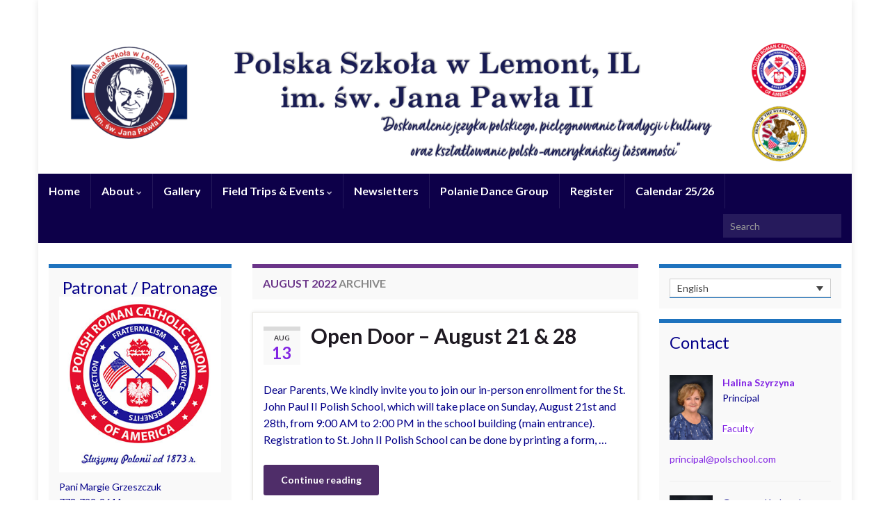

--- FILE ---
content_type: text/html; charset=UTF-8
request_url: https://polschool.com/en/2022/08/
body_size: 11011
content:
<!DOCTYPE html><!--[if IE 7]>
<html class="ie ie7" lang="en-US">
<![endif]-->
<!--[if IE 8]>
<html class="ie ie8" lang="en-US">
<![endif]-->
<!--[if !(IE 7) & !(IE 8)]><!-->
<html lang="en-US">
<!--<![endif]-->
    <head>
        <meta charset="UTF-8">
        <meta http-equiv="X-UA-Compatible" content="IE=edge">
        <meta name="viewport" content="width=device-width, initial-scale=1">
        <meta name='robots' content='noindex, follow' />
	<style>img:is([sizes="auto" i], [sizes^="auto," i]) { contain-intrinsic-size: 3000px 1500px }</style>
	<link rel="alternate" hreflang="pl-pl" href="https://polschool.com/2022/08/" />
<link rel="alternate" hreflang="en-us" href="https://polschool.com/en/2022/08/" />
<link rel="alternate" hreflang="x-default" href="https://polschool.com/2022/08/" />

	<!-- This site is optimized with the Yoast SEO plugin v26.8 - https://yoast.com/product/yoast-seo-wordpress/ -->
	<title>August 2022 - Polska Szkoła w Lemont</title>
	<meta property="og:locale" content="en_US" />
	<meta property="og:type" content="website" />
	<meta property="og:title" content="August 2022 - Polska Szkoła w Lemont" />
	<meta property="og:url" content="https://polschool.com/en/2022/08/" />
	<meta property="og:site_name" content="Polska Szkoła w Lemont" />
	<meta name="twitter:card" content="summary_large_image" />
	<script type="application/ld+json" class="yoast-schema-graph">{"@context":"https://schema.org","@graph":[{"@type":"CollectionPage","@id":"https://polschool.com/en/2022/08/","url":"https://polschool.com/en/2022/08/","name":"August 2022 - Polska Szkoła w Lemont","isPartOf":{"@id":"https://www.polschool.com/en/#website"},"breadcrumb":{"@id":"https://polschool.com/en/2022/08/#breadcrumb"},"inLanguage":"en-US"},{"@type":"BreadcrumbList","@id":"https://polschool.com/en/2022/08/#breadcrumb","itemListElement":[{"@type":"ListItem","position":1,"name":"Home","item":"https://polschool.com/en/"},{"@type":"ListItem","position":2,"name":"Archives for August 2022"}]},{"@type":"WebSite","@id":"https://www.polschool.com/en/#website","url":"https://www.polschool.com/en/","name":"Polska Szkoła w Lemont","description":"im. św. Jana Pawła II","potentialAction":[{"@type":"SearchAction","target":{"@type":"EntryPoint","urlTemplate":"https://www.polschool.com/en/?s={search_term_string}"},"query-input":{"@type":"PropertyValueSpecification","valueRequired":true,"valueName":"search_term_string"}}],"inLanguage":"en-US"}]}</script>
	<!-- / Yoast SEO plugin. -->


<link rel="alternate" type="application/rss+xml" title="Polska Szkoła w Lemont &raquo; Feed" href="https://polschool.com/en/feed/" />
<link rel="alternate" type="application/rss+xml" title="Polska Szkoła w Lemont &raquo; Comments Feed" href="https://polschool.com/en/comments/feed/" />
<script type="text/javascript">
/* <![CDATA[ */
window._wpemojiSettings = {"baseUrl":"https:\/\/s.w.org\/images\/core\/emoji\/16.0.1\/72x72\/","ext":".png","svgUrl":"https:\/\/s.w.org\/images\/core\/emoji\/16.0.1\/svg\/","svgExt":".svg","source":{"concatemoji":"https:\/\/polschool.com\/wp-includes\/js\/wp-emoji-release.min.js?ver=6.8.3"}};
/*! This file is auto-generated */
!function(s,n){var o,i,e;function c(e){try{var t={supportTests:e,timestamp:(new Date).valueOf()};sessionStorage.setItem(o,JSON.stringify(t))}catch(e){}}function p(e,t,n){e.clearRect(0,0,e.canvas.width,e.canvas.height),e.fillText(t,0,0);var t=new Uint32Array(e.getImageData(0,0,e.canvas.width,e.canvas.height).data),a=(e.clearRect(0,0,e.canvas.width,e.canvas.height),e.fillText(n,0,0),new Uint32Array(e.getImageData(0,0,e.canvas.width,e.canvas.height).data));return t.every(function(e,t){return e===a[t]})}function u(e,t){e.clearRect(0,0,e.canvas.width,e.canvas.height),e.fillText(t,0,0);for(var n=e.getImageData(16,16,1,1),a=0;a<n.data.length;a++)if(0!==n.data[a])return!1;return!0}function f(e,t,n,a){switch(t){case"flag":return n(e,"\ud83c\udff3\ufe0f\u200d\u26a7\ufe0f","\ud83c\udff3\ufe0f\u200b\u26a7\ufe0f")?!1:!n(e,"\ud83c\udde8\ud83c\uddf6","\ud83c\udde8\u200b\ud83c\uddf6")&&!n(e,"\ud83c\udff4\udb40\udc67\udb40\udc62\udb40\udc65\udb40\udc6e\udb40\udc67\udb40\udc7f","\ud83c\udff4\u200b\udb40\udc67\u200b\udb40\udc62\u200b\udb40\udc65\u200b\udb40\udc6e\u200b\udb40\udc67\u200b\udb40\udc7f");case"emoji":return!a(e,"\ud83e\udedf")}return!1}function g(e,t,n,a){var r="undefined"!=typeof WorkerGlobalScope&&self instanceof WorkerGlobalScope?new OffscreenCanvas(300,150):s.createElement("canvas"),o=r.getContext("2d",{willReadFrequently:!0}),i=(o.textBaseline="top",o.font="600 32px Arial",{});return e.forEach(function(e){i[e]=t(o,e,n,a)}),i}function t(e){var t=s.createElement("script");t.src=e,t.defer=!0,s.head.appendChild(t)}"undefined"!=typeof Promise&&(o="wpEmojiSettingsSupports",i=["flag","emoji"],n.supports={everything:!0,everythingExceptFlag:!0},e=new Promise(function(e){s.addEventListener("DOMContentLoaded",e,{once:!0})}),new Promise(function(t){var n=function(){try{var e=JSON.parse(sessionStorage.getItem(o));if("object"==typeof e&&"number"==typeof e.timestamp&&(new Date).valueOf()<e.timestamp+604800&&"object"==typeof e.supportTests)return e.supportTests}catch(e){}return null}();if(!n){if("undefined"!=typeof Worker&&"undefined"!=typeof OffscreenCanvas&&"undefined"!=typeof URL&&URL.createObjectURL&&"undefined"!=typeof Blob)try{var e="postMessage("+g.toString()+"("+[JSON.stringify(i),f.toString(),p.toString(),u.toString()].join(",")+"));",a=new Blob([e],{type:"text/javascript"}),r=new Worker(URL.createObjectURL(a),{name:"wpTestEmojiSupports"});return void(r.onmessage=function(e){c(n=e.data),r.terminate(),t(n)})}catch(e){}c(n=g(i,f,p,u))}t(n)}).then(function(e){for(var t in e)n.supports[t]=e[t],n.supports.everything=n.supports.everything&&n.supports[t],"flag"!==t&&(n.supports.everythingExceptFlag=n.supports.everythingExceptFlag&&n.supports[t]);n.supports.everythingExceptFlag=n.supports.everythingExceptFlag&&!n.supports.flag,n.DOMReady=!1,n.readyCallback=function(){n.DOMReady=!0}}).then(function(){return e}).then(function(){var e;n.supports.everything||(n.readyCallback(),(e=n.source||{}).concatemoji?t(e.concatemoji):e.wpemoji&&e.twemoji&&(t(e.twemoji),t(e.wpemoji)))}))}((window,document),window._wpemojiSettings);
/* ]]> */
</script>
<style id='wp-emoji-styles-inline-css' type='text/css'>

	img.wp-smiley, img.emoji {
		display: inline !important;
		border: none !important;
		box-shadow: none !important;
		height: 1em !important;
		width: 1em !important;
		margin: 0 0.07em !important;
		vertical-align: -0.1em !important;
		background: none !important;
		padding: 0 !important;
	}
</style>
<link rel='stylesheet' id='wp-block-library-css' href='https://polschool.com/wp-includes/css/dist/block-library/style.min.css?ver=6.8.3' type='text/css' media='all' />
<style id='classic-theme-styles-inline-css' type='text/css'>
/*! This file is auto-generated */
.wp-block-button__link{color:#fff;background-color:#32373c;border-radius:9999px;box-shadow:none;text-decoration:none;padding:calc(.667em + 2px) calc(1.333em + 2px);font-size:1.125em}.wp-block-file__button{background:#32373c;color:#fff;text-decoration:none}
</style>
<style id='global-styles-inline-css' type='text/css'>
:root{--wp--preset--aspect-ratio--square: 1;--wp--preset--aspect-ratio--4-3: 4/3;--wp--preset--aspect-ratio--3-4: 3/4;--wp--preset--aspect-ratio--3-2: 3/2;--wp--preset--aspect-ratio--2-3: 2/3;--wp--preset--aspect-ratio--16-9: 16/9;--wp--preset--aspect-ratio--9-16: 9/16;--wp--preset--color--black: #000000;--wp--preset--color--cyan-bluish-gray: #abb8c3;--wp--preset--color--white: #ffffff;--wp--preset--color--pale-pink: #f78da7;--wp--preset--color--vivid-red: #cf2e2e;--wp--preset--color--luminous-vivid-orange: #ff6900;--wp--preset--color--luminous-vivid-amber: #fcb900;--wp--preset--color--light-green-cyan: #7bdcb5;--wp--preset--color--vivid-green-cyan: #00d084;--wp--preset--color--pale-cyan-blue: #8ed1fc;--wp--preset--color--vivid-cyan-blue: #0693e3;--wp--preset--color--vivid-purple: #9b51e0;--wp--preset--gradient--vivid-cyan-blue-to-vivid-purple: linear-gradient(135deg,rgba(6,147,227,1) 0%,rgb(155,81,224) 100%);--wp--preset--gradient--light-green-cyan-to-vivid-green-cyan: linear-gradient(135deg,rgb(122,220,180) 0%,rgb(0,208,130) 100%);--wp--preset--gradient--luminous-vivid-amber-to-luminous-vivid-orange: linear-gradient(135deg,rgba(252,185,0,1) 0%,rgba(255,105,0,1) 100%);--wp--preset--gradient--luminous-vivid-orange-to-vivid-red: linear-gradient(135deg,rgba(255,105,0,1) 0%,rgb(207,46,46) 100%);--wp--preset--gradient--very-light-gray-to-cyan-bluish-gray: linear-gradient(135deg,rgb(238,238,238) 0%,rgb(169,184,195) 100%);--wp--preset--gradient--cool-to-warm-spectrum: linear-gradient(135deg,rgb(74,234,220) 0%,rgb(151,120,209) 20%,rgb(207,42,186) 40%,rgb(238,44,130) 60%,rgb(251,105,98) 80%,rgb(254,248,76) 100%);--wp--preset--gradient--blush-light-purple: linear-gradient(135deg,rgb(255,206,236) 0%,rgb(152,150,240) 100%);--wp--preset--gradient--blush-bordeaux: linear-gradient(135deg,rgb(254,205,165) 0%,rgb(254,45,45) 50%,rgb(107,0,62) 100%);--wp--preset--gradient--luminous-dusk: linear-gradient(135deg,rgb(255,203,112) 0%,rgb(199,81,192) 50%,rgb(65,88,208) 100%);--wp--preset--gradient--pale-ocean: linear-gradient(135deg,rgb(255,245,203) 0%,rgb(182,227,212) 50%,rgb(51,167,181) 100%);--wp--preset--gradient--electric-grass: linear-gradient(135deg,rgb(202,248,128) 0%,rgb(113,206,126) 100%);--wp--preset--gradient--midnight: linear-gradient(135deg,rgb(2,3,129) 0%,rgb(40,116,252) 100%);--wp--preset--font-size--small: 14px;--wp--preset--font-size--medium: 20px;--wp--preset--font-size--large: 20px;--wp--preset--font-size--x-large: 42px;--wp--preset--font-size--tiny: 10px;--wp--preset--font-size--regular: 16px;--wp--preset--font-size--larger: 26px;--wp--preset--spacing--20: 0.44rem;--wp--preset--spacing--30: 0.67rem;--wp--preset--spacing--40: 1rem;--wp--preset--spacing--50: 1.5rem;--wp--preset--spacing--60: 2.25rem;--wp--preset--spacing--70: 3.38rem;--wp--preset--spacing--80: 5.06rem;--wp--preset--shadow--natural: 6px 6px 9px rgba(0, 0, 0, 0.2);--wp--preset--shadow--deep: 12px 12px 50px rgba(0, 0, 0, 0.4);--wp--preset--shadow--sharp: 6px 6px 0px rgba(0, 0, 0, 0.2);--wp--preset--shadow--outlined: 6px 6px 0px -3px rgba(255, 255, 255, 1), 6px 6px rgba(0, 0, 0, 1);--wp--preset--shadow--crisp: 6px 6px 0px rgba(0, 0, 0, 1);}:where(.is-layout-flex){gap: 0.5em;}:where(.is-layout-grid){gap: 0.5em;}body .is-layout-flex{display: flex;}.is-layout-flex{flex-wrap: wrap;align-items: center;}.is-layout-flex > :is(*, div){margin: 0;}body .is-layout-grid{display: grid;}.is-layout-grid > :is(*, div){margin: 0;}:where(.wp-block-columns.is-layout-flex){gap: 2em;}:where(.wp-block-columns.is-layout-grid){gap: 2em;}:where(.wp-block-post-template.is-layout-flex){gap: 1.25em;}:where(.wp-block-post-template.is-layout-grid){gap: 1.25em;}.has-black-color{color: var(--wp--preset--color--black) !important;}.has-cyan-bluish-gray-color{color: var(--wp--preset--color--cyan-bluish-gray) !important;}.has-white-color{color: var(--wp--preset--color--white) !important;}.has-pale-pink-color{color: var(--wp--preset--color--pale-pink) !important;}.has-vivid-red-color{color: var(--wp--preset--color--vivid-red) !important;}.has-luminous-vivid-orange-color{color: var(--wp--preset--color--luminous-vivid-orange) !important;}.has-luminous-vivid-amber-color{color: var(--wp--preset--color--luminous-vivid-amber) !important;}.has-light-green-cyan-color{color: var(--wp--preset--color--light-green-cyan) !important;}.has-vivid-green-cyan-color{color: var(--wp--preset--color--vivid-green-cyan) !important;}.has-pale-cyan-blue-color{color: var(--wp--preset--color--pale-cyan-blue) !important;}.has-vivid-cyan-blue-color{color: var(--wp--preset--color--vivid-cyan-blue) !important;}.has-vivid-purple-color{color: var(--wp--preset--color--vivid-purple) !important;}.has-black-background-color{background-color: var(--wp--preset--color--black) !important;}.has-cyan-bluish-gray-background-color{background-color: var(--wp--preset--color--cyan-bluish-gray) !important;}.has-white-background-color{background-color: var(--wp--preset--color--white) !important;}.has-pale-pink-background-color{background-color: var(--wp--preset--color--pale-pink) !important;}.has-vivid-red-background-color{background-color: var(--wp--preset--color--vivid-red) !important;}.has-luminous-vivid-orange-background-color{background-color: var(--wp--preset--color--luminous-vivid-orange) !important;}.has-luminous-vivid-amber-background-color{background-color: var(--wp--preset--color--luminous-vivid-amber) !important;}.has-light-green-cyan-background-color{background-color: var(--wp--preset--color--light-green-cyan) !important;}.has-vivid-green-cyan-background-color{background-color: var(--wp--preset--color--vivid-green-cyan) !important;}.has-pale-cyan-blue-background-color{background-color: var(--wp--preset--color--pale-cyan-blue) !important;}.has-vivid-cyan-blue-background-color{background-color: var(--wp--preset--color--vivid-cyan-blue) !important;}.has-vivid-purple-background-color{background-color: var(--wp--preset--color--vivid-purple) !important;}.has-black-border-color{border-color: var(--wp--preset--color--black) !important;}.has-cyan-bluish-gray-border-color{border-color: var(--wp--preset--color--cyan-bluish-gray) !important;}.has-white-border-color{border-color: var(--wp--preset--color--white) !important;}.has-pale-pink-border-color{border-color: var(--wp--preset--color--pale-pink) !important;}.has-vivid-red-border-color{border-color: var(--wp--preset--color--vivid-red) !important;}.has-luminous-vivid-orange-border-color{border-color: var(--wp--preset--color--luminous-vivid-orange) !important;}.has-luminous-vivid-amber-border-color{border-color: var(--wp--preset--color--luminous-vivid-amber) !important;}.has-light-green-cyan-border-color{border-color: var(--wp--preset--color--light-green-cyan) !important;}.has-vivid-green-cyan-border-color{border-color: var(--wp--preset--color--vivid-green-cyan) !important;}.has-pale-cyan-blue-border-color{border-color: var(--wp--preset--color--pale-cyan-blue) !important;}.has-vivid-cyan-blue-border-color{border-color: var(--wp--preset--color--vivid-cyan-blue) !important;}.has-vivid-purple-border-color{border-color: var(--wp--preset--color--vivid-purple) !important;}.has-vivid-cyan-blue-to-vivid-purple-gradient-background{background: var(--wp--preset--gradient--vivid-cyan-blue-to-vivid-purple) !important;}.has-light-green-cyan-to-vivid-green-cyan-gradient-background{background: var(--wp--preset--gradient--light-green-cyan-to-vivid-green-cyan) !important;}.has-luminous-vivid-amber-to-luminous-vivid-orange-gradient-background{background: var(--wp--preset--gradient--luminous-vivid-amber-to-luminous-vivid-orange) !important;}.has-luminous-vivid-orange-to-vivid-red-gradient-background{background: var(--wp--preset--gradient--luminous-vivid-orange-to-vivid-red) !important;}.has-very-light-gray-to-cyan-bluish-gray-gradient-background{background: var(--wp--preset--gradient--very-light-gray-to-cyan-bluish-gray) !important;}.has-cool-to-warm-spectrum-gradient-background{background: var(--wp--preset--gradient--cool-to-warm-spectrum) !important;}.has-blush-light-purple-gradient-background{background: var(--wp--preset--gradient--blush-light-purple) !important;}.has-blush-bordeaux-gradient-background{background: var(--wp--preset--gradient--blush-bordeaux) !important;}.has-luminous-dusk-gradient-background{background: var(--wp--preset--gradient--luminous-dusk) !important;}.has-pale-ocean-gradient-background{background: var(--wp--preset--gradient--pale-ocean) !important;}.has-electric-grass-gradient-background{background: var(--wp--preset--gradient--electric-grass) !important;}.has-midnight-gradient-background{background: var(--wp--preset--gradient--midnight) !important;}.has-small-font-size{font-size: var(--wp--preset--font-size--small) !important;}.has-medium-font-size{font-size: var(--wp--preset--font-size--medium) !important;}.has-large-font-size{font-size: var(--wp--preset--font-size--large) !important;}.has-x-large-font-size{font-size: var(--wp--preset--font-size--x-large) !important;}
:where(.wp-block-post-template.is-layout-flex){gap: 1.25em;}:where(.wp-block-post-template.is-layout-grid){gap: 1.25em;}
:where(.wp-block-columns.is-layout-flex){gap: 2em;}:where(.wp-block-columns.is-layout-grid){gap: 2em;}
:root :where(.wp-block-pullquote){font-size: 1.5em;line-height: 1.6;}
</style>
<link rel='stylesheet' id='smpl_shortcodes-css' href='https://polschool.com/wp-content/plugins/smpl-shortcodes/assets/css/smpl-shortcodes.css?ver=6.8.3' type='text/css' media='all' />
<link rel='stylesheet' id='wpml-legacy-dropdown-0-css' href='//polschool.com/wp-content/plugins/sitepress-multilingual-cms/templates/language-switchers/legacy-dropdown/style.min.css?ver=1' type='text/css' media='all' />
<style id='wpml-legacy-dropdown-0-inline-css' type='text/css'>
.wpml-ls-statics-shortcode_actions, .wpml-ls-statics-shortcode_actions .wpml-ls-sub-menu, .wpml-ls-statics-shortcode_actions a {border-color:#cdcdcd;}.wpml-ls-statics-shortcode_actions a {color:#444444;background-color:#ffffff;}.wpml-ls-statics-shortcode_actions a:hover,.wpml-ls-statics-shortcode_actions a:focus {color:#000000;background-color:#C5C4C4;}.wpml-ls-statics-shortcode_actions .wpml-ls-current-language>a {color:#ffffff;background-color:#6D6C6C;}.wpml-ls-statics-shortcode_actions .wpml-ls-current-language:hover>a, .wpml-ls-statics-shortcode_actions .wpml-ls-current-language>a:focus {color:#ffffff;background-color:#6D6C6C;}
</style>
<link rel='stylesheet' id='wpml-legacy-post-translations-0-css' href='//polschool.com/wp-content/plugins/sitepress-multilingual-cms/templates/language-switchers/legacy-post-translations/style.min.css?ver=1' type='text/css' media='all' />
<link rel='stylesheet' id='wp-components-css' href='https://polschool.com/wp-includes/css/dist/components/style.min.css?ver=6.8.3' type='text/css' media='all' />
<link rel='stylesheet' id='godaddy-styles-css' href='https://polschool.com/wp-content/mu-plugins/vendor/wpex/godaddy-launch/includes/Dependencies/GoDaddy/Styles/build/latest.css?ver=2.0.2' type='text/css' media='all' />
<link rel='stylesheet' id='bootstrap-css' href='https://polschool.com/wp-content/themes/graphene/bootstrap/css/bootstrap.min.css?ver=6.8.3' type='text/css' media='all' />
<link rel='stylesheet' id='font-awesome-css' href='https://polschool.com/wp-content/themes/graphene/fonts/font-awesome/css/font-awesome.min.css?ver=6.8.3' type='text/css' media='all' />
<link rel='stylesheet' id='graphene-css' href='https://polschool.com/wp-content/themes/graphene/style.css?ver=2.9.4' type='text/css' media='screen' />
<link rel='stylesheet' id='graphene-responsive-css' href='https://polschool.com/wp-content/themes/graphene/responsive.css?ver=2.9.4' type='text/css' media='all' />
<link rel='stylesheet' id='graphene-blocks-css' href='https://polschool.com/wp-content/themes/graphene/blocks.css?ver=2.9.4' type='text/css' media='all' />
<script type="text/javascript" src="https://polschool.com/wp-includes/js/jquery/jquery.min.js?ver=3.7.1" id="jquery-core-js"></script>
<script type="text/javascript" src="https://polschool.com/wp-includes/js/jquery/jquery-migrate.min.js?ver=3.4.1" id="jquery-migrate-js"></script>
<script type="text/javascript" src="https://polschool.com/wp-content/plugins/smpl-shortcodes/assets/js/smpl-shortcodes.js?ver=1" id="smpl_shortcodes-js"></script>
<script type="text/javascript" src="//polschool.com/wp-content/plugins/sitepress-multilingual-cms/templates/language-switchers/legacy-dropdown/script.min.js?ver=1" id="wpml-legacy-dropdown-0-js"></script>
<script type="text/javascript" src="https://polschool.com/wp-content/themes/graphene/bootstrap/js/bootstrap.min.js?ver=2.9.4" id="bootstrap-js"></script>
<script type="text/javascript" src="https://polschool.com/wp-content/themes/graphene/js/bootstrap-hover-dropdown/bootstrap-hover-dropdown.min.js?ver=2.9.4" id="bootstrap-hover-dropdown-js"></script>
<script type="text/javascript" src="https://polschool.com/wp-content/themes/graphene/js/bootstrap-submenu/bootstrap-submenu.min.js?ver=2.9.4" id="bootstrap-submenu-js"></script>
<script type="text/javascript" src="https://polschool.com/wp-content/themes/graphene/js/jquery.infinitescroll.min.js?ver=2.9.4" id="infinite-scroll-js"></script>
<script type="text/javascript" id="graphene-js-extra">
/* <![CDATA[ */
var grapheneJS = {"siteurl":"https:\/\/polschool.com\/en\/","ajaxurl":"https:\/\/polschool.com\/wp-admin\/admin-ajax.php","templateUrl":"https:\/\/polschool.com\/wp-content\/themes\/graphene","isSingular":"","enableStickyMenu":"1","shouldShowComments":"","commentsOrder":"newest","sliderDisable":"1","sliderInterval":"7000","infScrollBtnLbl":"Load more","infScrollOn":"","infScrollCommentsOn":"","totalPosts":"1","postsPerPage":"5","isPageNavi":"","infScrollMsgText":"Fetching window.grapheneInfScrollItemsPerPage of window.grapheneInfScrollItemsLeft items left ...","infScrollMsgTextPlural":"Fetching window.grapheneInfScrollItemsPerPage of window.grapheneInfScrollItemsLeft items left ...","infScrollFinishedText":"All loaded!","commentsPerPage":"50","totalComments":"0","infScrollCommentsMsg":"Fetching window.grapheneInfScrollCommentsPerPage of window.grapheneInfScrollCommentsLeft comments left ...","infScrollCommentsMsgPlural":"Fetching window.grapheneInfScrollCommentsPerPage of window.grapheneInfScrollCommentsLeft comments left ...","infScrollCommentsFinishedMsg":"All comments loaded!","disableLiveSearch":"1","txtNoResult":"No result found.","isMasonry":""};
/* ]]> */
</script>
<script type="text/javascript" src="https://polschool.com/wp-content/themes/graphene/js/graphene.js?ver=2.9.4" id="graphene-js"></script>
<link rel="https://api.w.org/" href="https://polschool.com/en/wp-json/" /><link rel="EditURI" type="application/rsd+xml" title="RSD" href="https://polschool.com/xmlrpc.php?rsd" />
<meta name="generator" content="WordPress 6.8.3" />
<meta name="generator" content="WPML ver:4.5.11 stt:1,42;" />
		<script>
		   WebFontConfig = {
		      google: { 
		      	families: ["Lato:400,400i,700,700i&display=swap"]		      }
		   };

		   (function(d) {
		      var wf = d.createElement('script'), s = d.scripts[0];
		      wf.src = 'https://ajax.googleapis.com/ajax/libs/webfont/1.6.26/webfont.js';
		      wf.async = true;
		      s.parentNode.insertBefore(wf, s);
		   })(document);
		</script>
	<style type="text/css">
.top-bar{background-color:#00226d} .top-bar .searchform .btn-default, .top-bar #top_search .searchform .btn-default{color:#00226d}.navbar {background: #0d0049} @media only screen and (max-width: 768px){ #mega-menu-wrap-Header-Menu .mega-menu-toggle + #mega-menu-Header-Menu {background: #0d0049} }.navbar #header-menu-wrap .nav li:focus, .navbar #header-menu-wrap .nav li:hover, .navbar #header-menu-wrap .nav li.current-menu-item, .navbar #header-menu-wrap .nav li.current-menu-ancestor, .navbar #header-menu-wrap .dropdown-menu li, .navbar #header-menu-wrap .dropdown-menu > li > a:focus, .navbar #header-menu-wrap .dropdown-menu > li > a:hover, .navbar #header-menu-wrap .dropdown-menu > .active > a, .navbar #header-menu-wrap .dropdown-menu > .active > a:focus, .navbar #header-menu-wrap .dropdown-menu > .active > a:hover, .navbar #header-menu-wrap .navbar-nav>.open>a, .navbar #header-menu-wrap .navbar-nav>.open>a:focus, .navbar #header-menu-wrap .navbar-nav>.open>a:hover, .navbar .navbar-nav>.active>a, .navbar .navbar-nav>.active>a:focus, .navbar .navbar-nav>.active>a:hover, #header-menu-wrap #mega-menu-wrap-Header-Menu #mega-menu-Header-Menu li.mega-current-menu-item, #header-menu-wrap #mega-menu-wrap-Header-Menu #mega-menu-Header-Menu > li.mega-menu-item > a.mega-menu-link:hover, #header-menu-wrap #mega-menu-wrap-Header-Menu #mega-menu-Header-Menu > li.mega-toggle-on > a.mega-menu-link, #header-menu-wrap #mega-menu-wrap-Header-Menu #mega-menu-Header-Menu > li.mega-current-menu-item > a.mega-menu-link {background: #202c70}.navbar #header-menu-wrap .nav ul li a, .navbar #header-menu-wrap .nav ul li a {color: #ffffff}.navbar #secondary-menu-wrap, .navbar-inverse .dropdown-submenu > .dropdown-menu {border-color:#3a3a3a}.navbar #secondary-menu > li > a {color: #f7f7f7}.navbar #secondary-menu-wrap .navbar-nav>.active>a, .navbar #secondary-menu-wrap .navbar-nav>.active>a:focus, .navbar #secondary-menu-wrap .navbar-nav>.active>a:hover, .navbar #secondary-menu-wrap .navbar-nav>.open>a, .navbar #secondary-menu-wrap .navbar-nav>.open>a:focus, .navbar #secondary-menu-wrap .navbar-nav>.open>a:hover, .navbar #secondary-menu-wrap .navbar-nav>.current-menu-item>a, .navbar #secondary-menu-wrap .navbar-nav>.current-menu-item>a:hover, .navbar #secondary-menu-wrap .navbar-nav>.current-menu-item>a:focus, .navbar #secondary-menu-wrap .navbar-nav>.current-menu-ancestor>a, .navbar #secondary-menu-wrap .navbar-nav>.current-menu-ancestor>a:hover, .navbar #secondary-menu-wrap .navbar-nav>.current-menu-ancestor>a:focus, .navbar #secondary-menu-wrap .navbar-nav>li>a:focus, .navbar #secondary-menu-wrap .navbar-nav>li>a:hover {color: #f4f4f4}.navbar #secondary-menu-wrap .nav ul li a {color: #efe6e1}body, blockquote p {color: #040089}a, .post .date .day, .pagination>li>a, .pagination>li>a:hover, .pagination>li>span, #comments > h4.current a, #comments > h4.current a .fa, .post-nav-top p, .post-nav-top a, .autocomplete-suggestions strong {color: #8224e3}.sticky {border-color: #780de2}.sidebar .sidebar-wrap {background-color: #f9f9f9; border-color: #1e73be}.sidebar ul li {border-color: #1e73be}#footer, .graphene-footer{background-color:#1e73be;color:#bcb4c1}.header_title, .header_title a, .header_title a:visited, .header_title a:hover, .header_desc {color:#blank}.entry-content, .sidebar, .comment-entry{ color:#040089; }.carousel, .carousel .item{height:400px}@media (max-width: 991px) {.carousel, .carousel .item{height:250px}}
</style>
<link rel="icon" href="https://polschool.com/wp-content/uploads/2024/12/cropped-logo-e1733495373156-32x32.jpg" sizes="32x32" />
<link rel="icon" href="https://polschool.com/wp-content/uploads/2024/12/cropped-logo-e1733495373156-192x192.jpg" sizes="192x192" />
<link rel="apple-touch-icon" href="https://polschool.com/wp-content/uploads/2024/12/cropped-logo-e1733495373156-180x180.jpg" />
<meta name="msapplication-TileImage" content="https://polschool.com/wp-content/uploads/2024/12/cropped-logo-e1733495373156-270x270.jpg" />
		<style type="text/css" id="wp-custom-css">
			#top_search input,
#top_search .btn-default {
   background: #ffffff;
}
.post-title, .entry-title {
    font-size: 23px !important;
}
.entry-author
{
	display: none;
}
#header:before {
	    height:50px;
    max-width: 700px;
	margin:auto;
	font: bold;
	color: #d50300;
  content: 
}
		</style>
		    </head>
    <body class="archive date wp-embed-responsive wp-theme-graphene layout-boxed three_col_center three-columns">
        
        <div class="container boxed-wrapper">
            
            

            <div id="header" class="row">

                <img width="1170" height="250" src="https://polschool.com/wp-content/uploads/2024/12/cropped-bannermain.png" class="attachment-1170x250 size-1170x250" alt="cropped-bannermain.png" title="cropped-bannermain.png" decoding="async" fetchpriority="high" srcset="https://polschool.com/wp-content/uploads/2024/12/cropped-bannermain.png 1170w, https://polschool.com/wp-content/uploads/2024/12/cropped-bannermain-300x64.png 300w, https://polschool.com/wp-content/uploads/2024/12/cropped-bannermain-1024x219.png 1024w, https://polschool.com/wp-content/uploads/2024/12/cropped-bannermain-99x21.png 99w, https://polschool.com/wp-content/uploads/2024/12/cropped-bannermain-768x164.png 768w, https://polschool.com/wp-content/uploads/2024/12/cropped-bannermain-555x119.png 555w" sizes="(max-width: 1170px) 100vw, 1170px" />                
                                    <a href="https://polschool.com/en/" id="header_img_link" title="Go back to the front page">&nbsp;</a>                            </div>


                        <nav class="navbar row navbar-inverse">

                <div class="navbar-header align-left">
                		                    <button type="button" class="navbar-toggle collapsed" data-toggle="collapse" data-target="#header-menu-wrap, #secondary-menu-wrap">
	                        <span class="sr-only">Toggle navigation</span>
	                        <span class="icon-bar"></span>
	                        <span class="icon-bar"></span>
	                        <span class="icon-bar"></span>
	                    </button>
                	                    
                    
                                            <p class="header_title mobile-only">
                            <a href="https://polschool.com/en/" title="Go back to the front page">                                Polska Szkoła w Lemont                            </a>                        </p>
                    
                                            
                                    </div>

                                    <div class="collapse navbar-collapse" id="header-menu-wrap">

            			<ul id="header-menu" class="nav navbar-nav flip"><li id="menu-item-8795" class="menu-item menu-item-type-custom menu-item-object-custom menu-item-8795"><a href="https://polschool.com/en/">Home</a></li>
<li id="menu-item-7963" class="menu-item menu-item-type-post_type menu-item-object-page menu-item-home menu-item-has-children menu-item-7963"><a href="https://polschool.com/en/" class="dropdown-toggle" data-toggle="dropdown" data-submenu="1" data-depth="10" data-hover="dropdown" data-delay="0">About <i class="fa fa-chevron-down"></i></a>
<ul class="dropdown-menu">
	<li id="menu-item-7965" class="menu-item menu-item-type-post_type menu-item-object-page menu-item-7965"><a href="https://polschool.com/en/about-us/faculty/">Faculty</a></li>
	<li id="menu-item-7964" class="menu-item menu-item-type-post_type menu-item-object-page menu-item-7964"><a href="https://polschool.com/en/about-us/school-board/">School Board</a></li>
	<li id="menu-item-7966" class="menu-item menu-item-type-post_type menu-item-object-page menu-item-has-children menu-item-7966 dropdown-submenu"><a href="https://polschool.com/en/classes/">Classes <i class="fa fa-chevron-right"></i></a>
	<ul class="dropdown-menu">
		<li id="menu-item-7967" class="menu-item menu-item-type-post_type menu-item-object-page menu-item-7967"><a href="https://polschool.com/en/classes/lemont-p-m/">Friday P.M</a></li>
		<li id="menu-item-7978" class="menu-item menu-item-type-post_type menu-item-object-page menu-item-7978"><a href="https://polschool.com/en/classes/lemont-a-m/">Saturday A.M</a></li>
	</ul>
</li>
	<li id="menu-item-9109" class="menu-item menu-item-type-post_type menu-item-object-page menu-item-9109"><a href="https://polschool.com/en/about-us/accreditation/">Accreditation and Opportunities for Students</a></li>
	<li id="menu-item-15300" class="menu-item menu-item-type-post_type menu-item-object-page menu-item-15300"><a href="https://polschool.com/en/sponsors/prcua/">PRCUA – ZPRKA</a></li>
	<li id="menu-item-8018" class="menu-item menu-item-type-post_type menu-item-object-page menu-item-8018"><a href="https://polschool.com/en/about-us/drawing-club/">Art Club</a></li>
	<li id="menu-item-15268" class="menu-item menu-item-type-post_type menu-item-object-page menu-item-15268"><a href="https://polschool.com/en/hymn-szkolny/">School Anthem – Our Polish School</a></li>
	<li id="menu-item-15995" class="menu-item menu-item-type-post_type menu-item-object-page menu-item-15995"><a href="https://polschool.com/en/about-us/statute-and-regulations/">Statute and regulations</a></li>
</ul>
</li>
<li id="menu-item-7991" class="menu-item menu-item-type-post_type menu-item-object-page menu-item-7991"><a href="https://polschool.com/en/galleries/">Gallery</a></li>
<li id="menu-item-15308" class="menu-item menu-item-type-post_type menu-item-object-page menu-item-has-children menu-item-15308"><a href="https://polschool.com/en/newsletters/wycieczki-szkolne/" class="dropdown-toggle" data-toggle="dropdown" data-submenu="1" data-depth="10" data-hover="dropdown" data-delay="0">Field Trips &#038; Events <i class="fa fa-chevron-down"></i></a>
<ul class="dropdown-menu">
	<li id="menu-item-15337" class="menu-item menu-item-type-post_type menu-item-object-page menu-item-15337"><a href="https://polschool.com/en/trip-to-poland-8th-grade/">Trip to Poland – 8th grade</a></li>
	<li id="menu-item-15338" class="menu-item menu-item-type-post_type menu-item-object-page menu-item-15338"><a href="https://polschool.com/en/newsletters/trip-to-poland-11th-grade/">Trip to Poland – 11th grade</a></li>
</ul>
</li>
<li id="menu-item-15266" class="menu-item menu-item-type-post_type menu-item-object-page current_page_parent menu-item-15266"><a href="https://polschool.com/en/newsletters/">Newsletters</a></li>
<li id="menu-item-8017" class="menu-item menu-item-type-post_type menu-item-object-page menu-item-8017"><a href="https://polschool.com/en/about-us/polanie/">Polanie Dance Group</a></li>
<li id="menu-item-7993" class="menu-item menu-item-type-post_type menu-item-object-page menu-item-7993"><a href="https://polschool.com/en/registration/">Register</a></li>
<li id="menu-item-7994" class="menu-item menu-item-type-post_type menu-item-object-page menu-item-7994"><a href="https://polschool.com/en/calendar/">Calendar 25/26</a></li>
</ul>                        
            			                            <div id="top_search" class="navbar-form navbar-right">
                                <form class="searchform" method="get" action="https://polschool.com/en/">
	<div class="input-group">
		<div class="form-group live-search-input">
			<label for="s" class="screen-reader-text">Search for:</label>
		    <input type="text" id="s" name="s" class="form-control" placeholder="Search">
		    		</div>
	    <span class="input-group-btn">
	    	<button class="btn btn-default" type="submit"><i class="fa fa-search"></i></button>
	    </span>
    </div>
    </form>                                                            </div>
                                                
                                            </div>
                
                                    
                            </nav>

            
            <div id="content" class="clearfix hfeed row">
                
                    
                                        
                    <div id="content-main" class="clearfix content-main col-md-6 col-md-push-3">
                    

    <h1 class="page-title archive-title">
                    <span>August 2022</span> archive            </h1>
    
    <div class="entries-wrapper">	
        
                

<div id="post-13605" class="clearfix post post-13605 type-post status-publish format-standard hentry category-uncategorized item-wrap">
		
	<div class="entry clearfix">
    
    			    	<div class="post-date date alpha ">
            <p class="default_date">
            	<span class="month">Aug</span>
                <span class="day">13</span>
                            </p>
                    </div>
            
		        <h2 class="post-title entry-title">
			<a href="https://polschool.com/en/open-door-august-21-28/" rel="bookmark" title="Permalink to Open Door &#8211; August 21 &#038; 28">
				Open Door &#8211; August 21 &#038; 28            </a>
			        </h2>
		
						
				<div class="entry-content clearfix">
			
													
			
                				                
								<p>Dear Parents, We kindly invite you to join our in-person enrollment for the St. John Paul II Polish School, which will take place on Sunday, August 21st and 28th, from 9:00 AM to 2:00 PM in the school building (main entrance). Registration to St. John II Polish School can be done by printing a form, &hellip; </p>
<p><a class="more-link btn" href="https://polschool.com/en/open-door-august-21-28/">Continue reading</a></p>

						
						
						
		</div>
		
			</div>
</div>

 

    </div>
    
    
  

                </div><!-- #content-main -->
        
            
<div id="sidebar2" class="sidebar sidebar-left widget-area col-md-3 col-md-pull-6">

	
    <div id="custom_html-66" class="widget_text sidebar-wrap widget_custom_html"><div class="textwidget custom-html-widget"><h3 style="text-align: center;">
Patronat / Patronage
</h3>

<a href="https://polschool.com/sponsorzy/prcua/" rel="nofollow">
<img title="Zjednoczenie Polskie Rzymsko-Katolickie w Ameryce" src="https://polschool.com/wp-content/uploads/2019/04/prcua-logo.jpg" alt="" width="100%" />
</a>

<p>
Pani Margie Grzeszczuk<br>
773-782-2644<br>
e-mail: <a href="mailto:margie-grzeszczuk@prcua.org">margie-grzeszczuk@prcua.org</a>
</p>

<hr>

<a href="https://pl.psfcu.com" target="_blank" rel="nofollow">
<img src="https://polschool.com/wp-content/uploads/2019/10/PS.png" alt="PSFCU" width="100%" />
</a>

<hr>

<a href="https://klubpolskilemont.org" target="_blank" rel="nofollow">
<img src="https://polschool.com/wp-content/uploads/2023/01/KlubPolskiLogo.png" alt="Klub Polski" width="100%" />
</a>

</div></div><div id="custom_html-67" class="widget_text sidebar-wrap widget_custom_html"><div class="textwidget custom-html-widget"><p style="color: red; font-weight: bold; text-align: center;">Zostań naszym sponsorem! <br> (Become Our Patron!)</p>
<p style="text-align: justify;">Wesprzyj naszą szkołę i pomóż nam rozwijać edukację polonijną. Każda darowizna ma znaczenie! <br><br> 
Support our school and help us strengthen Polish education in our community. Every donation makes a difference!<br><br>
<a href="https://www.zeffy.com/en-US/donation-form/donate-to-make-a-difference-6166" target="_blank" rel="nofollow">Przekaż darowiznę / Make a Donation</a></p>
</div></div><div id="custom_html-29" class="widget_text sidebar-wrap widget_custom_html"><h2 class="widget-title">Gazety / Newspapers</h2><div class="textwidget custom-html-widget"><a href="https://78eb073b.flowpaper.com/NPDec2020/#page=1" target="_blank"><img src="https://polschool.com/wp-content/uploads/2014/09/np.jpg" alt="Naród Polski - Gazeta" rel="nofollow" width="100%"></a>
<p>&nbsp;</p>
<a href="http://www.rodzicewameryce.com/" target="_blank" rel="nofollow"><img src="https://polschool.com/wp-content/uploads/rodzicewameryce.png" alt="Rodzicew Ameryce" width="100%"></a></div></div>    
        
    
</div><!-- #sidebar2 -->    
<div id="sidebar1" class="sidebar sidebar-right widget-area col-md-3">

	
    <div id="icl_lang_sel_widget-2" class="sidebar-wrap widget_icl_lang_sel_widget">
<div
	 class="wpml-ls-sidebars- wpml-ls wpml-ls-legacy-dropdown js-wpml-ls-legacy-dropdown" id="lang_sel">
	<ul>

		<li tabindex="0" class="wpml-ls-slot- wpml-ls-item wpml-ls-item-en wpml-ls-current-language wpml-ls-last-item wpml-ls-item-legacy-dropdown">
			<a href="#" class="js-wpml-ls-item-toggle wpml-ls-item-toggle lang_sel_sel icl-en">
                <span class="wpml-ls-native icl_lang_sel_native">English</span></a>

			<ul class="wpml-ls-sub-menu">
				
					<li class="icl-pl wpml-ls-slot- wpml-ls-item wpml-ls-item-pl wpml-ls-first-item">
						<a href="https://polschool.com/2022/08/" class="wpml-ls-link">
                            <span class="wpml-ls-native icl_lang_sel_native" lang="pl">polski</span><span class="wpml-ls-display icl_lang_sel_translated"><span class="wpml-ls-bracket icl_lang_sel_bracket"> (</span>Polish<span class="wpml-ls-bracket icl_lang_sel_bracket">)</span></span></a>
					</li>

							</ul>

		</li>

	</ul>
</div>
</div><div id="custom_html-45" class="widget_text sidebar-wrap widget_custom_html"><div class="textwidget custom-html-widget"><h3>Contact</h3>
<br>
<p>
<img class="alignleft" src="https://polschool.com/wp-content/uploads/2020/01/HSzyrzyna.jpg" alt="" width="62" style="height: auto;" />
<a href="https://www.polschool.com/en/ms-halina-szyrzyna/"><strong>Halina Szyrzyna</strong></a> Principal
<br><br>
<a style="background-color: #ffffff;" href="https://polschool.com/en/about-us/faculty/">Faculty</a><br><br>
<a href="mailto:principal@polschool.com">principal@polschool.com</a>
</p>
<hr>
<p>
<img class="alignleft" src="https://polschool.com/wp-content/uploads/2021/03/DSC_6488-BEST-GRAY-Retusz.jpg" alt="" width="62" style="height: auto;" /> Grzegorz Karkoszka<br> School's President<br><br>
<a style="background-color: #ffffff;" href="https://polschool.com/en/about-us/school-board/">School Board</a>
<a href="mailto:president@polschool.com">president@polschool.com</a>
<br>
<a href="mailto:zarzad@polschool.com">zarzad@polschool.com</a>
</p>
<hr>
<h3>Address:</h3>
<p>
St. John Paul II Polish School<br> 608 Sobieski St,<br> Lemont, IL 60439
</p>
<hr>
<h3>Telefon:</h3>
<p>
(630) 669-9700<br> (630) 669-9058
</p></div></div><div id="custom_html-16" class="widget_text sidebar-wrap widget_custom_html"><div class="textwidget custom-html-widget"><a href="https://www.facebook.com/John-Paul-II-Polish-School-Polska-Szkola-im-Jana-Pawla-II-195616273803039/" target="_blank"><img src="https://polschool.com/wp-content/uploads/2019/04/Document.png" alt="Facebook" width="100%"></a>
<a href="https://www.instagram.com/polschooljp2_lemont/" target="_blank"><img src="https://polschool.com/wp-content/uploads/2020/01/images-4.jpeg" alt="Instagram" width="100%"></a></div></div><div id="block-18" class="sidebar-wrap widget_block widget_text">
<p></p>
</div>    
        
    
</div><!-- #sidebar1 -->        
        
    </div><!-- #content -->




<div id="footer" class="row default-footer">
    
        
            
            <div class="copyright-developer">
                                    <div id="copyright">
                        <p>&copy; 2026 Polska Szkoła w Lemont.</p>                    </div>
                
                                    <div id="developer">
                        <p>
                                                        Made with <i class="fa fa-heart"></i> by <a href="https://www.graphene-theme.com/" rel="nofollow">Graphene Themes</a>.                        </p>

                                            </div>
                            </div>

        
                
    </div><!-- #footer -->


</div><!-- #container -->

<script type="speculationrules">
{"prefetch":[{"source":"document","where":{"and":[{"href_matches":"\/en\/*"},{"not":{"href_matches":["\/wp-*.php","\/wp-admin\/*","\/wp-content\/uploads\/*","\/wp-content\/*","\/wp-content\/plugins\/*","\/wp-content\/themes\/graphene\/*","\/en\/*\\?(.+)"]}},{"not":{"selector_matches":"a[rel~=\"nofollow\"]"}},{"not":{"selector_matches":".no-prefetch, .no-prefetch a"}}]},"eagerness":"conservative"}]}
</script>
		<a href="#" id="back-to-top" title="Back to top"><i class="fa fa-chevron-up"></i></a>
			<script>'undefined'=== typeof _trfq || (window._trfq = []);'undefined'=== typeof _trfd && (window._trfd=[]),
                _trfd.push({'tccl.baseHost':'secureserver.net'}),
                _trfd.push({'ap':'wpaas_v2'},
                    {'server':'8fb2bf17fa7b'},
                    {'pod':'c26-prod-p3-us-west-2'},
                                        {'xid':'42493965'},
                    {'wp':'6.8.3'},
                    {'php':'8.2.30'},
                    {'loggedin':'0'},
                    {'cdn':'1'},
                    {'builder':'wp-classic-editor'},
                    {'theme':'graphene'},
                    {'wds':'0'},
                    {'wp_alloptions_count':'1642'},
                    {'wp_alloptions_bytes':'442868'},
                    {'gdl_coming_soon_page':'0'}
                    , {'appid':'671059'}                 );
            var trafficScript = document.createElement('script'); trafficScript.src = 'https://img1.wsimg.com/signals/js/clients/scc-c2/scc-c2.min.js'; window.document.head.appendChild(trafficScript);</script>
		<script>window.addEventListener('click', function (elem) { var _elem$target, _elem$target$dataset, _window, _window$_trfq; return (elem === null || elem === void 0 ? void 0 : (_elem$target = elem.target) === null || _elem$target === void 0 ? void 0 : (_elem$target$dataset = _elem$target.dataset) === null || _elem$target$dataset === void 0 ? void 0 : _elem$target$dataset.eid) && ((_window = window) === null || _window === void 0 ? void 0 : (_window$_trfq = _window._trfq) === null || _window$_trfq === void 0 ? void 0 : _window$_trfq.push(["cmdLogEvent", "click", elem.target.dataset.eid]));});</script>
		<script src='https://img1.wsimg.com/traffic-assets/js/tccl-tti.min.js' onload="window.tti.calculateTTI()"></script>
		</body>
</html>